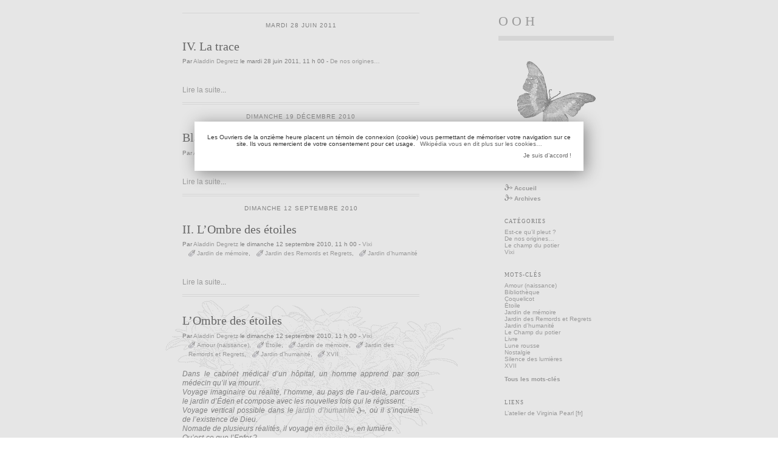

--- FILE ---
content_type: text/html; charset=UTF-8
request_url: https://www.les-ouvriers-de-la-onzieme-heure.com/index.php?/page/2
body_size: 4207
content:
<!DOCTYPE html>
<html lang="fr">

<head>
  
    <meta charset="UTF-8">
    
      <title>O O H - page 2      </title>
     <!-- head-title -->
    
      <meta name="copyright" content="Aladdin Degretz pour l’ensemble des contenus">
      
        <meta name="ROBOTS" content="INDEX, FOLLOW">
       <!-- meta-robots -->
      
        <meta name="description" lang="fr" content="Les Ouvriers de la onzième heure par Aladdin Degretz">
        <meta name="author" content="Aladdin Degretz">
        <meta name="date" content="2026-01-23T12:26:54+01:00">
       <!-- meta-entry -->
     <!-- head-meta -->
    
      <link rel="contents" title="Archives" href="https://www.les-ouvriers-de-la-onzieme-heure.com/index.php?archive">
              <link rel="section" href="https://www.les-ouvriers-de-la-onzieme-heure.com/index.php?category/Est-ce-qu’il-pleut" title="Est-ce qu’il pleut ?">
              <link rel="section" href="https://www.les-ouvriers-de-la-onzieme-heure.com/index.php?category/De-nos-origines…" title="De nos origines…">
              <link rel="section" href="https://www.les-ouvriers-de-la-onzieme-heure.com/index.php?category/Le-champ-du-potier" title="Le champ du potier">
              <link rel="section" href="https://www.les-ouvriers-de-la-onzieme-heure.com/index.php?category/Vixi" title="Vixi">
                                                        <link rel="prev" title="entrées précédentes" href="https://www.les-ouvriers-de-la-onzieme-heure.com/index.php?/page/3">
                                      <link rel="next" title="entrées suivantes" href="https://www.les-ouvriers-de-la-onzieme-heure.com/index.php?">
                                      <link rel="chapter" href="https://www.les-ouvriers-de-la-onzieme-heure.com/index.php?post/2011/06/28/IV-La-trace" title="IV. La trace">
                      <link rel="chapter" href="https://www.les-ouvriers-de-la-onzieme-heure.com/index.php?post/2010/12/19/Blanc" title="Blanc">
                      <link rel="chapter" href="https://www.les-ouvriers-de-la-onzieme-heure.com/index.php?post/2010/09/12/LOmbre-des-etoiles" title="L’Ombre des étoiles">
                      <link rel="chapter" href="https://www.les-ouvriers-de-la-onzieme-heure.com/index.php?post/2010/09/12/I-LOmbre-des-etoiles" title="I. L’Ombre des étoiles">
                      <link rel="chapter" href="https://www.les-ouvriers-de-la-onzieme-heure.com/index.php?post/2010/09/12/II-LOmbre-des-etoiles" title="II. L’Ombre des étoiles">
                      <link rel="chapter" href="https://www.les-ouvriers-de-la-onzieme-heure.com/index.php?post/2010/09/12/III-LOmbre-des-etoiles" title="III. L’Ombre des étoiles">
                      <link rel="chapter" href="https://www.les-ouvriers-de-la-onzieme-heure.com/index.php?post/2010/09/12/IV-LOmbre-des-etoiles" title="IV. L’Ombre des étoiles">
                      <link rel="chapter" href="https://www.les-ouvriers-de-la-onzieme-heure.com/index.php?post/2010/09/03/Nous-avons-besoin-de-votre-avis-sur-ce-livre-sur-cet-auteur" title="Nous avons besoin de votre avis sur ce livre, sur cet auteur…">
                      <link rel="chapter" href="https://www.les-ouvriers-de-la-onzieme-heure.com/index.php?post/2010/07/17/Mort-de" title="Mort de">
                      <link rel="chapter" href="https://www.les-ouvriers-de-la-onzieme-heure.com/index.php?post/2010/07/16/Argile" title="Argile">
            <link rel="alternate" type="application/atom+xml" title="Atom 1.0" href="https://www.les-ouvriers-de-la-onzieme-heure.com/index.php?feed/atom">
      <link rel="meta" type="application/xbel+xml" title="Blogroll" href="https://www.les-ouvriers-de-la-onzieme-heure.com/index.php?xbel">
     <!-- head-linkrel -->
    <link rel="preload" href="https://www.les-ouvriers-de-la-onzieme-heure.com/index.php?tf=/style.css" as="style">
<link rel="stylesheet" type="text/css" href="https://www.les-ouvriers-de-la-onzieme-heure.com/index.php?tf=/style.css" media="screen">
<link rel="stylesheet" type="text/css" href="https://www.les-ouvriers-de-la-onzieme-heure.com/index.php?pf=print.css" media="print">
  <link rel="preload" href="https://www.les-ouvriers-de-la-onzieme-heure.com/index.php?pf=jquery/3.7.1/jquery.js" as="script">
  <script src="https://www.les-ouvriers-de-la-onzieme-heure.com/index.php?pf=jquery/3.7.1/jquery.js"></script>
<link rel="preload" href="https://www.les-ouvriers-de-la-onzieme-heure.com/index.php?pf=util.js" as="script">
  <link rel="preload" href="https://www.les-ouvriers-de-la-onzieme-heure.com/index.php?pf=legacy.js" as="script">
  <script src="https://www.les-ouvriers-de-la-onzieme-heure.com/index.php?pf=legacy.js"></script>
<script src="https://www.les-ouvriers-de-la-onzieme-heure.com/index.php?pf=util.js"></script>


<link rel="stylesheet" href="https://www.les-ouvriers-de-la-onzieme-heure.com/index.php?pf=public.css" type="text/css" media="screen">
<meta name="tdm-reservation" content="1">
<link rel="stylesheet" href="https://www.les-ouvriers-de-la-onzieme-heure.com/index.php?morecss.css&amp;v=2a5329c0c42552b5fcaa5bde13a09814" type="text/css" media="screen">
<link rel="apple-touch-icon" href="https://www.les-ouvriers-de-la-onzieme-heure.com/index.php?favicon.png" />
<link rel="icon" type="image/png" href="https://www.les-ouvriers-de-la-onzieme-heure.com/index.php?favicon.png" />

   <!-- html-head -->
</head>


  <body class="dc-home ">



  <div id="page">
    
      
        <div id="top" role="banner">
  <h1><span><a href="https://www.les-ouvriers-de-la-onzieme-heure.com/index.php?">O O H</a></span></h1>

  </div>
<p id="prelude" role="navigation"><a href="#main">Aller au contenu</a> |
  <a href="#blognav">Aller au menu</a> |
  <a href="#search">Aller à la recherche</a></p>

       <!-- page-top -->
      <div id="wrapper">
        
          <div id="main" role="main">
            
              
                              
              <div id="content">
                
                                      <div id="p9" class="post odd first" lang="fr" role="article">

                                              <p class="day-date">mardi 28 juin 2011</p>
                                            <h2 class="post-title"><a href="https://www.les-ouvriers-de-la-onzieme-heure.com/index.php?post/2011/06/28/IV-La-trace">IV. La trace</a></h2>
                      <p class="post-info">Par <a href="https://www.les-ouvriers-de-la-onzieme-heure.com/">Aladdin Degretz</a>                        le mardi 28 juin 2011, 11 h 00                                                  - <a href="https://www.les-ouvriers-de-la-onzieme-heure.com/index.php?category/De-nos-origines%E2%80%A6">De nos origines…</a>
                                              </p>
                      
                      
                                              <div class="post-content">&nbsp;</div>
                        <p class="read-it"><a href="https://www.les-ouvriers-de-la-onzieme-heure.com/index.php?post/2011/06/28/IV-La-trace"
                        title="Lire la suite IV. La trace">Lire la suite</a><span class="readmore-ellipsis">...</span></p>
                      
                      
                      
                                                                                                                                  </div>
                                                          <div id="p10" class="post  " lang="fr" role="article">

                                              <p class="day-date">dimanche 19 décembre 2010</p>
                                            <h2 class="post-title"><a href="https://www.les-ouvriers-de-la-onzieme-heure.com/index.php?post/2010/12/19/Blanc">Blanc</a></h2>
                      <p class="post-info">Par <a href="https://www.les-ouvriers-de-la-onzieme-heure.com/">Aladdin Degretz</a>                        le dimanche 19 décembre 2010, 11 h 22                                                  - <a href="https://www.les-ouvriers-de-la-onzieme-heure.com/index.php?category/Est-ce-qu%E2%80%99il-pleut">Est-ce qu’il pleut ?</a>
                                              </p>
                      
                      
                                              <div class="post-content">&nbsp;</div>
                        <p class="read-it"><a href="https://www.les-ouvriers-de-la-onzieme-heure.com/index.php?post/2010/12/19/Blanc"
                        title="Lire la suite Blanc">Lire la suite</a><span class="readmore-ellipsis">...</span></p>
                      
                      
                      
                                                                                                                                  </div>
                                                          <div id="p13" class="post odd " lang="fr" role="article">

                                              <p class="day-date">dimanche 12 septembre 2010</p>
                                            <h2 class="post-title"><a href="https://www.les-ouvriers-de-la-onzieme-heure.com/index.php?post/2010/09/12/II-LOmbre-des-etoiles">II. L’Ombre des étoiles</a></h2>
                      <p class="post-info">Par <a href="https://www.les-ouvriers-de-la-onzieme-heure.com/">Aladdin Degretz</a>                        le dimanche 12 septembre 2010, 11 h 00                                                  - <a href="https://www.les-ouvriers-de-la-onzieme-heure.com/index.php?category/Vixi">Vixi</a>
                                              </p>
                                                                        <ul class="post-tags">
                                                <li><a href="https://www.les-ouvriers-de-la-onzieme-heure.com/index.php?tag/Jardin%20de%20m%C3%A9moire">Jardin de mémoire</a></li>
                                                                                              <li><a href="https://www.les-ouvriers-de-la-onzieme-heure.com/index.php?tag/Jardin%20des%20Remords%20et%20Regrets">Jardin des Remords et Regrets</a></li>
                                                                                              <li><a href="https://www.les-ouvriers-de-la-onzieme-heure.com/index.php?tag/Jardin%20d%E2%80%99humanit%C3%A9">Jardin d’humanité</a></li>
                                                  </ul>
                                              
                      
                                              <div class="post-content">&nbsp;</div>
                        <p class="read-it"><a href="https://www.les-ouvriers-de-la-onzieme-heure.com/index.php?post/2010/09/12/II-LOmbre-des-etoiles"
                        title="Lire la suite II. L’Ombre des étoiles">Lire la suite</a><span class="readmore-ellipsis">...</span></p>
                      
                      
                      
                                                                                                                                  </div>
                                                          <div id="p11" class="post  " lang="fr" role="article">

                                            <h2 class="post-title"><a href="https://www.les-ouvriers-de-la-onzieme-heure.com/index.php?post/2010/09/12/LOmbre-des-etoiles">L’Ombre des étoiles</a></h2>
                      <p class="post-info">Par <a href="https://www.les-ouvriers-de-la-onzieme-heure.com/">Aladdin Degretz</a>                        le dimanche 12 septembre 2010, 11 h 00                                                  - <a href="https://www.les-ouvriers-de-la-onzieme-heure.com/index.php?category/Vixi">Vixi</a>
                                              </p>
                                                                        <ul class="post-tags">
                                                <li><a href="https://www.les-ouvriers-de-la-onzieme-heure.com/index.php?tag/Amour%20%28naissance%29">Amour (naissance)</a></li>
                                                                                              <li><a href="https://www.les-ouvriers-de-la-onzieme-heure.com/index.php?tag/%C3%89toile">Étoile</a></li>
                                                                                              <li><a href="https://www.les-ouvriers-de-la-onzieme-heure.com/index.php?tag/Jardin%20de%20m%C3%A9moire">Jardin de mémoire</a></li>
                                                                                              <li><a href="https://www.les-ouvriers-de-la-onzieme-heure.com/index.php?tag/Jardin%20des%20Remords%20et%20Regrets">Jardin des Remords et Regrets</a></li>
                                                                                              <li><a href="https://www.les-ouvriers-de-la-onzieme-heure.com/index.php?tag/Jardin%20d%E2%80%99humanit%C3%A9">Jardin d’humanité</a></li>
                                                                                              <li><a href="https://www.les-ouvriers-de-la-onzieme-heure.com/index.php?tag/XVII">XVII</a></li>
                                                  </ul>
                                              
                      
                                              <div class="post-content"><p><em>Dans le cabinet médical d’un hôpital, un homme apprend par son médecin qu’il va mourir. <br />
Voyage imaginaire ou réalité, l’homme, au pays de l’au-delà, parcours le jardin d’Éden et compose avec les nouvelles lois qui le régissent. <br />
Voyage vertical possible dans le <a href="/index.php?tag/Jardin d’humanité">jardin d’humanité</a>, où il s’inquiète de l’existence de Dieu. <br />
Nomade de plusieurs réalités, il voyage en <a href="/index.php?tag/Étoile">étoile</a>, en lumière. <br />
Qu’est-ce que l’Enfer&#8239;? <br />
Au moment où le noir et le blanc se confondent, ce sont les témoignages qui affluent. <br />
Absorbée, la lumière devient le noir.</em></p></div>
                        <p class="read-it"><a href="https://www.les-ouvriers-de-la-onzieme-heure.com/index.php?post/2010/09/12/LOmbre-des-etoiles"
                        title="Lire la suite L’Ombre des étoiles">Lire la suite</a><span class="readmore-ellipsis">...</span></p>
                      
                      
                      
                                                                                                                                  </div>
                                                          <div id="p12" class="post odd " lang="fr" role="article">

                                            <h2 class="post-title"><a href="https://www.les-ouvriers-de-la-onzieme-heure.com/index.php?post/2010/09/12/I-LOmbre-des-etoiles">I. L’Ombre des étoiles</a></h2>
                      <p class="post-info">Par <a href="https://www.les-ouvriers-de-la-onzieme-heure.com/">Aladdin Degretz</a>                        le dimanche 12 septembre 2010, 11 h 00                                                  - <a href="https://www.les-ouvriers-de-la-onzieme-heure.com/index.php?category/Vixi">Vixi</a>
                                              </p>
                                                                        <ul class="post-tags">
                                                <li><a href="https://www.les-ouvriers-de-la-onzieme-heure.com/index.php?tag/Coquelicot">Coquelicot</a></li>
                                                                                              <li><a href="https://www.les-ouvriers-de-la-onzieme-heure.com/index.php?tag/Jardin%20des%20Remords%20et%20Regrets">Jardin des Remords et Regrets</a></li>
                                                  </ul>
                                              
                      
                                              <div class="post-content"><!--<p><img loading="lazy" src="/public/ombre_etoiles/coquelicot.jpg" alt="Coquelicot" style="float: right; margin: 0 0 1em 300px;" title="Coquelicot" /></p>
-->
&nbsp;</div>
                        <p class="read-it"><a href="https://www.les-ouvriers-de-la-onzieme-heure.com/index.php?post/2010/09/12/I-LOmbre-des-etoiles"
                        title="Lire la suite I. L’Ombre des étoiles">Lire la suite</a><span class="readmore-ellipsis">...</span></p>
                      
                      
                      
                                                                                                                                  </div>
                                                          <div id="p14" class="post  " lang="fr" role="article">

                                            <h2 class="post-title"><a href="https://www.les-ouvriers-de-la-onzieme-heure.com/index.php?post/2010/09/12/III-LOmbre-des-etoiles">III. L’Ombre des étoiles</a></h2>
                      <p class="post-info">Par <a href="https://www.les-ouvriers-de-la-onzieme-heure.com/">Aladdin Degretz</a>                        le dimanche 12 septembre 2010, 11 h 00                                                  - <a href="https://www.les-ouvriers-de-la-onzieme-heure.com/index.php?category/Vixi">Vixi</a>
                                              </p>
                                                                        <ul class="post-tags">
                                                <li><a href="https://www.les-ouvriers-de-la-onzieme-heure.com/index.php?tag/Jardin%20des%20Remords%20et%20Regrets">Jardin des Remords et Regrets</a></li>
                                                                                              <li><a href="https://www.les-ouvriers-de-la-onzieme-heure.com/index.php?tag/Jardin%20d%E2%80%99humanit%C3%A9">Jardin d’humanité</a></li>
                                                  </ul>
                                              
                      
                                              <div class="post-content">&nbsp;</div>
                        <p class="read-it"><a href="https://www.les-ouvriers-de-la-onzieme-heure.com/index.php?post/2010/09/12/III-LOmbre-des-etoiles"
                        title="Lire la suite III. L’Ombre des étoiles">Lire la suite</a><span class="readmore-ellipsis">...</span></p>
                      
                      
                      
                                                                                                                                  </div>
                                                          <div id="p15" class="post odd " lang="fr" role="article">

                                            <h2 class="post-title"><a href="https://www.les-ouvriers-de-la-onzieme-heure.com/index.php?post/2010/09/12/IV-LOmbre-des-etoiles">IV. L’Ombre des étoiles</a></h2>
                      <p class="post-info">Par <a href="https://www.les-ouvriers-de-la-onzieme-heure.com/">Aladdin Degretz</a>                        le dimanche 12 septembre 2010, 11 h 00                                                  - <a href="https://www.les-ouvriers-de-la-onzieme-heure.com/index.php?category/Vixi">Vixi</a>
                                              </p>
                                                                        <ul class="post-tags">
                                                <li><a href="https://www.les-ouvriers-de-la-onzieme-heure.com/index.php?tag/Amour%20%28naissance%29">Amour (naissance)</a></li>
                                                                                              <li><a href="https://www.les-ouvriers-de-la-onzieme-heure.com/index.php?tag/Jardin%20d%E2%80%99humanit%C3%A9">Jardin d’humanité</a></li>
                                                                                              <li><a href="https://www.les-ouvriers-de-la-onzieme-heure.com/index.php?tag/Silence%20des%20lumi%C3%A8res">Silence des lumières</a></li>
                                                  </ul>
                                              
                      
                                              <div class="post-content">&nbsp;</div>
                        <p class="read-it"><a href="https://www.les-ouvriers-de-la-onzieme-heure.com/index.php?post/2010/09/12/IV-LOmbre-des-etoiles"
                        title="Lire la suite IV. L’Ombre des étoiles">Lire la suite</a><span class="readmore-ellipsis">...</span></p>
                      
                      
                      
                                                                                                                                  </div>
                                                          <div id="p16" class="post  " lang="fr" role="article">

                                              <p class="day-date">vendredi  3 septembre 2010</p>
                                            <h2 class="post-title"><a href="https://www.les-ouvriers-de-la-onzieme-heure.com/index.php?post/2010/09/03/Nous-avons-besoin-de-votre-avis-sur-ce-livre-sur-cet-auteur">Nous avons besoin de votre avis sur ce livre, sur cet auteur…</a></h2>
                      <p class="post-info">Par <a href="https://www.les-ouvriers-de-la-onzieme-heure.com/">Aladdin Degretz</a>                        le vendredi  3 septembre 2010, 11 h 11                                                  - <a href="https://www.les-ouvriers-de-la-onzieme-heure.com/index.php?category/Est-ce-qu%E2%80%99il-pleut">Est-ce qu’il pleut ?</a>
                                              </p>
                                                                        <ul class="post-tags">
                                                <li><a href="https://www.les-ouvriers-de-la-onzieme-heure.com/index.php?tag/Biblioth%C3%A8que">Bibliothèque</a></li>
                                                                                              <li><a href="https://www.les-ouvriers-de-la-onzieme-heure.com/index.php?tag/Livre">Livre</a></li>
                                                                                              <li><a href="https://www.les-ouvriers-de-la-onzieme-heure.com/index.php?tag/Nostalgie">Nostalgie</a></li>
                                                  </ul>
                                              
                      
                                              <div class="post-content"><p class="legend"><img loading="lazy" src="/public/votre_avis/cn2_10_014MQ.jpg" alt="Ossements recouverts de textes calligraphiés" title="Ossements recouverts de textes calligraphiés, Chine populaire, août 2000" /> <br />
<em>Ossements recouverts de textes calligraphiés.</em> <br />
République de Chine populaire&#160;: Province du Sichuan, sur les hauts plateaux du Tibet, dans les environs de Hongyuan.</p></div>
                        <p class="read-it"><a href="https://www.les-ouvriers-de-la-onzieme-heure.com/index.php?post/2010/09/03/Nous-avons-besoin-de-votre-avis-sur-ce-livre-sur-cet-auteur"
                        title="Lire la suite Nous avons besoin de votre avis sur ce livre, sur cet auteur…">Lire la suite</a><span class="readmore-ellipsis">...</span></p>
                      
                      
                      
                                                                                                                                  </div>
                                                          <div id="p4" class="post odd " lang="fr" role="article">

                                              <p class="day-date">samedi 17 juillet 2010</p>
                                            <h2 class="post-title"><a href="https://www.les-ouvriers-de-la-onzieme-heure.com/index.php?post/2010/07/17/Mort-de">Mort de</a></h2>
                      <p class="post-info">Par <a href="https://www.les-ouvriers-de-la-onzieme-heure.com/">Aladdin Degretz</a>                        le samedi 17 juillet 2010, 11 h 00                                                  - <a href="https://www.les-ouvriers-de-la-onzieme-heure.com/index.php?category/Est-ce-qu%E2%80%99il-pleut">Est-ce qu’il pleut ?</a>
                                              </p>
                      
                      
                                              <div class="post-content"><p><strong>Bernard Giraudeau</strong></p></div>
                        <p class="read-it"><a href="https://www.les-ouvriers-de-la-onzieme-heure.com/index.php?post/2010/07/17/Mort-de"
                        title="Lire la suite Mort de">Lire la suite</a><span class="readmore-ellipsis">...</span></p>
                      
                      
                      
                                                                                                                                  </div>
                                                          <div id="p3" class="post  " lang="fr" role="article">

                                              <p class="day-date">vendredi 16 juillet 2010</p>
                                            <h2 class="post-title"><a href="https://www.les-ouvriers-de-la-onzieme-heure.com/index.php?post/2010/07/16/Argile">Argile</a></h2>
                      <p class="post-info">Par <a href="https://www.les-ouvriers-de-la-onzieme-heure.com/">Aladdin Degretz</a>                        le vendredi 16 juillet 2010, 11 h 00                                                  - <a href="https://www.les-ouvriers-de-la-onzieme-heure.com/index.php?category/Est-ce-qu%E2%80%99il-pleut">Est-ce qu’il pleut ?</a>
                                              </p>
                      
                      
                                              <div class="post-content"><a href="/public/argile/R001-027.JPG" title="Argile, Fès el Bali, en bordure du cimetière de Bab Ftouh"><img loading="lazy" src="/public/argile/.R001-027_m.jpg" alt="Argile, Fès el Bali, en bordure du cimetière de Bab Ftouh" title="Argile, Fès el Bali, en bordure du cimetière de Bab Ftouh, Maroc, nov. 2006 (photographie Marie-Françoise Gulphe)" /></a>
<p><em>Prochainement la suite du texte.</em> <br />
<strong>Je ne peux construire de briques si je n&#8217;ai pas d&#8217;argile.</strong></p></div>
                        <p class="read-it"><a href="https://www.les-ouvriers-de-la-onzieme-heure.com/index.php?post/2010/07/16/Argile"
                        title="Lire la suite Argile">Lire la suite</a><span class="readmore-ellipsis">...</span></p>
                      
                      
                      
                                                                                                                                  </div>
                                                                  <p class="pagination">
                          <a href="https://www.les-ouvriers-de-la-onzieme-heure.com/index.php?/page/3" class="prev">&#171;
                          entrées précédentes</a> -                           page 2 de 3                           - <a href="https://www.les-ouvriers-de-la-onzieme-heure.com/index.php?" class="next">entrées suivantes                          &#187;</a>                        </p>
                                                                             <!-- main-content -->
              </div> <!-- End #content -->
             <!-- wrapper-main -->
          </div> <!-- End #main -->
          
            <div id="sidebar" role="complementary">
              <div id="blognav">
                <div class="widget" id="search"><h2><label for="q">Rechercher</label></h2><form action="https://www.les-ouvriers-de-la-onzieme-heure.com/index.php?" method="get" name="q-form" id="q-form" role="search">
<p><input type="search" name="q" id="q" value="" maxlength="255" placeholder="" size="10" aria-label="Recherche"> <input type="submit" name="q-submit" id="q-submit" value="ok" class="submit" title="Recherche"></p>
</form>
</div>
<div class="widget" id="topnav"><nav>
<ul>
<li class="topnav-home"><a href="https://www.les-ouvriers-de-la-onzieme-heure.com/index.php?">Accueil</a></li><li class="topnav-arch"><a href="https://www.les-ouvriers-de-la-onzieme-heure.com/index.php?archive">Archives</a></li></ul>
</nav>
</div>
<div class="widget categories" ><h2>Catégories</h2><ul>
<li><a href="https://www.les-ouvriers-de-la-onzieme-heure.com/index.php?category/Est-ce-qu’il-pleut">Est-ce qu’il pleut ?</a></li><li><a href="https://www.les-ouvriers-de-la-onzieme-heure.com/index.php?category/De-nos-origines…">De nos origines…</a></li><li><a href="https://www.les-ouvriers-de-la-onzieme-heure.com/index.php?category/Le-champ-du-potier">Le champ du potier</a></li><li><a href="https://www.les-ouvriers-de-la-onzieme-heure.com/index.php?category/Vixi">Vixi</a></li></ul>
</div>
<div class="widget tags" ><h2>Mots-clés</h2><ul><li><a href="https://www.les-ouvriers-de-la-onzieme-heure.com/index.php?tag/Amour%20%28naissance%29" class="tag50">Amour (naissance)</a> </li><li><a href="https://www.les-ouvriers-de-la-onzieme-heure.com/index.php?tag/Biblioth%C3%A8que" class="tag30">Bibliothèque</a> </li><li><a href="https://www.les-ouvriers-de-la-onzieme-heure.com/index.php?tag/Coquelicot" class="tag30">Coquelicot</a> </li><li><a href="https://www.les-ouvriers-de-la-onzieme-heure.com/index.php?tag/%C3%89toile" class="tag30">Étoile</a> </li><li><a href="https://www.les-ouvriers-de-la-onzieme-heure.com/index.php?tag/Jardin%20de%20m%C3%A9moire" class="tag50">Jardin de mémoire</a> </li><li><a href="https://www.les-ouvriers-de-la-onzieme-heure.com/index.php?tag/Jardin%20des%20Remords%20et%20Regrets" class="tag100">Jardin des Remords et Regrets</a> </li><li><a href="https://www.les-ouvriers-de-la-onzieme-heure.com/index.php?tag/Jardin%20d%E2%80%99humanit%C3%A9" class="tag100">Jardin d’humanité</a> </li><li><a href="https://www.les-ouvriers-de-la-onzieme-heure.com/index.php?tag/Le%20Champ%20du%20potier" class="tag30">Le Champ du potier</a> </li><li><a href="https://www.les-ouvriers-de-la-onzieme-heure.com/index.php?tag/Livre" class="tag30">Livre</a> </li><li><a href="https://www.les-ouvriers-de-la-onzieme-heure.com/index.php?tag/Lune%20rousse" class="tag30">Lune rousse</a> </li><li><a href="https://www.les-ouvriers-de-la-onzieme-heure.com/index.php?tag/Nostalgie" class="tag30">Nostalgie</a> </li><li><a href="https://www.les-ouvriers-de-la-onzieme-heure.com/index.php?tag/Silence%20des%20lumi%C3%A8res" class="tag30">Silence des lumières</a> </li><li><a href="https://www.les-ouvriers-de-la-onzieme-heure.com/index.php?tag/XVII" class="tag30">XVII</a> </li></ul><p><strong><a href="https://www.les-ouvriers-de-la-onzieme-heure.com/index.php?tags">Tous les mots-clés</a></strong></p></div>
              </div> <!-- End #blognav -->
              <div id="blogextra">
                <div class="widget links" ><h2>Liens</h2><ul><li><a href="https://www.virginiapearl.com/" hreflang="fr" title="L’atelier de Virginia Pearl, design graphique et édition">L’atelier de Virginia Pearl</a></li>
</ul>
</div>
              </div> <!-- End #blogextra -->
            </div>
           <!-- wrapper-sidebar -->
         <!-- page-wrapper -->
      </div> <!-- End #wrapper -->
      
        <div id="footer" role="contentinfo">
  <p>Propulsé par <a href="https://dotclear.org/">Dotclear</a></p>
</div>
<script src="https://www.les-ouvriers-de-la-onzieme-heure.com/index.php?pf=cookiechoices/js/cookiechoices.js&amp;v=6.0"></script>
<script type="application/json" id="cookiechoices_settings-data">
{"message":"Les Ouvriers de la onzi\u00e8me heure placent un t\u00e9moin de connexion (cookie) vous permettant de m\u00e9moriser votre navigation sur ce site. Ils vous remercient de votre consentement pour cet\u00a0usage.","close":"Je suis d\u2019accord\u202f!","learnmore":"Wikip\u00e9dia vous en dit plus sur les\u00a0cookies\u2026","url":"https://fr.wikipedia.org/wiki/Cookie_(informatique)","dialog":true,"bottom":false}
</script>
<script src="https://www.les-ouvriers-de-la-onzieme-heure.com/index.php?pf=cookiechoices/js/public.js&amp;v=6.0"></script>
<!-- Piwik -->
<script src="https://matomo.pierrot-pendu.org/piwik.js"></script>
<script>piwik_tracker_pause = 250;
piwik_log(' : page : 2', 1, 'https://matomo.pierrot-pendu.org/piwik.php');
</script>
<noscript><div><img src="https://matomo.pierrot-pendu.org/piwik.php" style="border:0" alt="piwik" width="0" height="0"></div></noscript>
<!-- /Piwik -->

       <!-- page-footer -->
     <!-- body-page -->
  </div> <!-- End #page -->
 <!-- html-body -->
</body>

</html>


--- FILE ---
content_type: text/css;charset=UTF-8
request_url: https://www.les-ouvriers-de-la-onzieme-heure.com/index.php?tf=/style.css
body_size: 3526
content:
/* ***** BEGIN LICENSE BLOCK *****
 * This file is part of DotClear.
 * Copyright (c) 2004 Olivier Meunier and contributors. All rights
 * reserved.
 *
 * DotClear is free software; you can redistribute it and/or modify
 * it under the terms of the GNU General Public License as published by
 * the Free Software Foundation; either version 2 of the License, or
 * (at your option) any later version.
 * 
 * DotClear is distributed in the hope that it will be useful,
 * but WITHOUT ANY WARRANTY; without even the implied warranty of
 * MERCHANTABILITY or FITNESS FOR A PARTICULAR PURPOSE.  See the
 * GNU General Public License for more details.
 * 
 * You should have received a copy of the GNU General Public License
 * along with DotClear; if not, write to the Free Software
 * Foundation, Inc., 59 Temple Place, Suite 330, Boston, MA  02111-1307  USA
 *
 * ***** END LICENSE BLOCK *****
 /* Author : Kozlika - http://www.kozlika.org

 * Modification du 2025-12-05 par Alex Gulphe [(index.php?tf=] /* Mod */
 
 
REGLES PAR DEFAUT
------------------------------------------------------------------- */
body {
	margin : 0 auto;
	padding : 0;
	background : whitesmoke url(images/araignee.png) no-repeat bottom left;
	font-family: "Lucida Grande", Verdana, "Lucida Sans", "Lucida Sans Unicode", "Lucida", Verdana, "Bitstream Vera Sans", sans-serif; 
	font-size : x-small;
	color : #333;
	text-align : center;
}

* {
    margin : 0;
    padding : 0;
}

p, td, ul, ol, li, dl, dt, dd { /* Pour compatibilite Netscape 4 */
	font-family: "Lucida Grande", "Lucida Sans", "Lucida Sans Unicode", "Lucida", Verdana, "Bitstream Vera Sans", sans-serif; 
}

hr { 
    color: #ccc;
    background-color: #ccc;
    height: 1px;
    border: 0;
    margin-bottom : 1em;
    }

/* Hierarchie des titres */

h1, h2, h3 { font-weight : normal ; 	font-family : Georgia,"Times New Roman","New York",serif; }
h4, h5, h6 { font-weight : bold; }
h1 { font-size : 2.2em; margin : 0; }
h2 { font-size : 1.4em; margin : 0.8em 0; }
h3 { font-size : 1.2em; margin : 0.8em 0; }
h4 { font-size : 1em; margin : 1em 0; }
h5 { font-size : 0.9em; margin : 1.25em 0; }
h6 { font-size : 0.8em; margin : 1.75em 0; }

/* Comportement des liens */

a { text-decoration : none; }
a:link { color: #666; }
a:visited { color : #666; }
a:hover { text-decoration : underline; }
a:active, a:focus { text-decoration : underline; }

/* Mention de la langue d'un lien */

a[hreflang]:after {
	content: "\0000a0[" attr(hreflang) "]";
	color : #666;
	background : transparent;
}

/* Regles des balises courantes */

p { margin : 0 0 1em 0; } /* paragraphes */
img { border : none; } /* images */
form { display : block; margin : 0; padding : 0; } /* formulaires */
q, cite {  /* citations */
    font-style : italic; 
    margin : 1em; 
}
cite {
    padding : 1em;
    border-top : 1px solid #ccc;
    border-bottom : 1px solid #ccc;
}
ul, ol { margin-left : 1em; padding-left : 1em; margin-bottom : 1em; }
sup { padding-left : 0.15em; font-size : 80%; }

abbr, acronym {
	border-bottom: 1px dashed #999;
	cursor: help;
}
blockquote {
    margin-left : 2em;
    padding-left : 1em;
    border-left : 3px solid #999;
}

/* Presentation des lignes de code */

code, pre { font-family : "Courier New",monospace; font-size : 1em;
 }
pre {
    background : #f5f5f5;
	margin : 0.33em auto;
	margin-bottom : 1em;
	padding : 1em;
	text-align:left;
	white-space:normal;
	width : 90%;
		/* cachŽ pour IE 5 Mac qui sait pas faire - Ne pas supprimer cette ligne  \*/
		white-space:pre;
		width: 90%;
		overflow : auto;
	/* Fin hack Ne pas supprimer cette ligne */
}

/* --------------------------------------------------------
STRUCTURE
-------------------------------------------------------- */
#page {
    width : 72em;
    margin : 0 auto 2em auto;
    text-align :left;
    background : #fff url(index.php?tf=images/fond.png) no-repeat 0 400px;; /* Mod */
    padding-left :2em;
    padding-bottom : 0;
}
#top {
    position : relative;
    width : 19em;
    float : right;
    margin-bottom : 0;
    background : transparent url(index.php?tf=images/papillon.png) no-repeat bottom center; /* Mod */
    height : 22em;
    display : inline;
    }
#top h1 {
    padding :1em 1em 0.5em 0;
    border-bottom : 8px solid #ddd;
}
#prelude, #prelude a {
    position : relative;
    width : 50em;
    display:inline;
    text-align : center;
    color : #fff; /*supprimer cette ligne pour laisser le prelude visible */
}
#prelude p {
    margin : 0;
    padding : 0;
    }
#main {
    width : 100%;
    float : left;
    margin-right : -31em;
}
#content {
    padding : 1em;
    margin-right : 31em;
    min-height : 400px;
}
#sidebar {
    width : 18em;
    float : right;
}
#footer {
    clear : both;
    padding : 2em 48px 2.5em 1em;
    text-align : right;
    background : transparent url(index.php?tf=index.php?tf=images/fourmi.png) no-repeat top right; /* Mod */
}
    
/* ---------------------------------------------------------
BILLETS
---------------------------------------------------------- */
.post {
    border-top : 1px solid #ddd;
    border-bottom : 1px solid #ddd;
    margin-bottom : 2px;
    padding-top : 12px;
    line-height : 130%;
    font-size : 1.2em;
}
.day-date {
    text-transform : uppercase;
    letter-spacing : 1px;
    font-size : 0.8em;
    text-align : center;
}
.post-title {
    font-size : 1.66em;
    color : #000;
    margin-bottom : 0.33em;
    line-height : 115%;
}
.post-title a {
    color : #000;
    margin-bottom : 0.33em;
}
.post-chapo, .post-content {
    text-align : justify;
    margin-top : 1.5em;
}
.post img {
    padding : 0.5em;
    border : 3px solid #ddd;
}
#content ul {
    list-style-type : none;
    }
#content ul li {
    padding-left : 16px;
    background : transparent url(index.php?tf=images/li.png) no-repeat 0 0.3em; /* Mod */
    }
.post-info, .post-info-co, .footnotes {
    font-size : x-small;
}
.post-info {
    margin : 0;
}
.post .post-footnotes h4 {
    text-transform : capitalize;
    font-weight : bold;
    margin-top : 2em;
}
.post .smiley {margin:0;padding:0;border:none;}
/* ---------------------------------------------------------
MENU
---------------------------------------------------------- */
#sidebar {
    background : transparent url(index.php?tf=images/libellule.png) no-repeat bottom left; /* Mod */
    padding-bottom : 300px;
}
#sidebar div {
    margin-right : 1em;
    }
#sidebar h2 {
    text-transform : uppercase;
    letter-spacing : 1px;
    font-size : 0.9em;
    margin-top : 3em;
}
#sidebar ul { 
    margin-left : 0; 
    padding-left : 0; 
    list-style : none; 
}
#sidebar ul ul {
	margin: 0;
	padding: 0 0 0 10px;
	border: none;
}
#sidebar li li {
	margin: 0;
	padding: 0 0;
	border: none;
}
#sidebar p {
    line-height : 130%;
    }
#topnav {
    padding : 0.25em 0 0 0;
    margin-top : 1.5em;
    font-weight : bold;
}
#topnav span {
    display:none;
    }
#topnav li {
    padding-top : 6px;
    padding-left : 16px;
    background : transparent url(index.php?tf=images/fleche.png) no-repeat 0% 75%; /* Mod */
    }
#sidebar .categories li.category-current {
	font-weight: bold;
}
#sidebar .categories li.category-current li {
	font-weight: normal;
}
#sidebar img {max-width:160px;}
/* -------------------------------------------------------------
TRACKBACKS ET COMMENTAIRES
---------------------------------------------------------- */
#pings, #comments, #pr {
    font-size : 1.1em;
}
#comments {
    padding-top : 20px;
    background : transparent url(index.php?tf=images/fourmi.png) no-repeat; /* Mod */
}
#pings h3, #comments h3, form h3, #pr h3 {
    text-transform : uppercase;
    letter-spacing : 1px;
    font-size : 0.9em;
    margin-top : 3em;
    margin-bottom : 2em;
    text-align : center;
}
#comments dt, #pings dt {
    margin-top : 2em;
    margin-bottom : 1em;
}
.comment-number {
    font-size : 1.66em;
	font-family : Georgia,"Times New Roman","New York",serif;
}
#comments form, #pr {
    background : transparent url(index.php?tf=images/fourmi.png) no-repeat top right; /* Mod */
    padding : 1em;
    border : 1px solid #ddd;
}
#comments dd {
    margin-left : 2em;
    padding-left : 1em;
    border-left : 3px solid #999;
}
#pr dd {
    background-color : #ccc;
    }

/* Formulaires
-------------------------------------------------------- */
fieldset {
	display : block;
	border : none;
	margin : 0.5em 0 0 0;
	padding : 0;
}

input, textarea {
	font-size : 1.2em;
	border : 1px solid #999;
}

input[type], textarea[name] {
	background : #f5f5f5;
}

input[type=submit], input[type=reset] {
	background : #ddd;
	color : #333;
}

input[type=submit]:hover {
	background : #666;
	color : #fff;
}

textarea {
	width : 100%;
}

p.field, .form-help {
	margin : 0.5em 0 0 0;
}

p.field label {
	display : block;
	margin : 1.5em 0 0 0;
	padding-bottom : 0.5em;
}
/* Error messages
-------------------------------------------------------- */
.error {
	border : 1px solid #333;
	background : #ccc;
	padding : 0.5em;
}
.error ul {
	padding-left : 20px;
}
.error li {
	list-style : square;
}


/* ----------------------------------------------------------
 Trucs en plus
---------------------------------------------------------- */
.center {
	text-align : center;
}
.right {
	text-align : right;
}
.petites-cap {
	font-size : 0.82em;
	text-transform : uppercase;
}
.petit {
    font-size : x-small;
}

/* deco des liens */
.post-content a, .post-chapo a, #comments a, #pr a, #pings a {
    padding-right : 16px;
    background : transparent url(index.php?tf=images/fleche.png) no-repeat center right; /* Mod */
}
#comments dt a,#pings dt a, .post-content a[id|="rev"], .footnotes a[id|="rev"] {
    padding : 0;
    background-image : none;
}
.pagination, #navlinks, #ping-url, #comments-feed {
    text-align : right;
    background : #f5f5f5;
    padding : 2px 4px;
    }
    
/* -----------------------------------------------------
    TAGS
-------------------------------------------------------- */

#tags {
    }
#tags ul {
	list-style-type: none;
	padding: 0;
	margin : 0;
	text-align : left;
}
#tags ul li {
	margin: 0;
	padding: 0 8px 0 0;
	display:inline;
}
#tags ul li a {
    padding : 0;
    margin : 0;
    }
#tags .tag0 { font-size: 75%; }
#tags .tag10 { font-size: 80%; }
#tags .tag20 { font-size: 90%; }
#tags .tag30 { font-size: 100%; }
#tags .tag40 { font-size: 110%; }
#tags .tag50 { font-size: 120%; }
#tags .tag60 { font-size: 130%; }
#tags .tag70 { font-size: 140%; }
#tags .tag80 { font-size: 150%; }
#tags .tag90 { font-size: 160%; }
#tags .tag100 { font-size: 170%; }
#syndicate ul {
    list-style-type : none;
    }

#content ul.post-tags * {
    margin : 0;
    padding : 0;
    }
#content ul.post-tags {
	list-style: none;
	display: block;
	padding: 0;
	font-size : 0.86em;
}
#content ul.post-tags li {
	display: inline;
	margin: 0 0.6em 0 0;
	padding: 0 0 0 14px;
	background: transparent url(index.php?tf=images/tag.png) no-repeat left center; /* Mod */
}
#content ul.post-tags li:after {
	content: ',';
}
#content ul.post-tags li:last-child:after {
	content: '';
}

.dc-tags .content-inner ul {
    list-style-type : none;
    line-height : 200%;
    font-size : 110%;
    }
.dc-tags .content-inner ul li {
    display : inline;
    }
.dc-tags .content-inner ul li a {
    color : #655;
    }
.dc-tags #content ul li { padding-right : 14px; }
.dc-tags #content .tag0 { font-size: 100%; }
.dc-tags #content .tag10 { font-size: 110%; }
.dc-tags #content .tag20 { font-size: 120%; }
.dc-tags #content .tag30 { font-size: 130%; }
.dc-tags #content .tag40 { font-size: 140%; }
.dc-tags #content .tag50 { font-size: 150%; }
.dc-tags #content .tag60 { font-size: 160%; }
.dc-tags #content .tag70 { font-size: 170%; }
.dc-tags #content .tag80 { font-size: 180%; }
.dc-tags #content .tag90 { font-size: 190%; }
.dc-tags #content .tag100 { font-size: 200%; }

/* autres pages specifiques */
#content-info {
    font-size : 1.1em;
    text-align : center;
    padding : 3px 0;
    }
#content-info h2 {
    margin-top : 0;
    }

.dc-archive #content, .dc-archive-month #content { 
    font-size:1.1em; 
    line-height : 130%; 
    }
.dc-archive-month #content .arch-title { 
    font-size:1.25em; 
    border-bottom : 1px solid #ddd; 
    background-image : none; 
    margin-top : 2em; 
    padding-left:0; 
    margin-bottom : 0.5em; 
    }
.dc-category #content-info p img {
  max-width:390px;
}
#subcategories {
	background: #fbfbfb;
	border-color: #BFBFBF;
	border-style: solid;
	border-width: 1px 0;
	margin: 1em 0;
	padding: 0.5em;
}
#subcategories h3 {
	margin: 0;
}
#subcategories ul {
	margin: 0.5em 0 0 0;
	padding: 0 0 0 20px;
	line-height: 1.4;
}

/* les clearers */
.post, .post-content, .footnotes, .attachments, .post-info-co, #comments {
    clear:both;
    }

--- FILE ---
content_type: text/css; charset=UTF-8
request_url: https://www.les-ouvriers-de-la-onzieme-heure.com/index.php?morecss.css&v=2a5329c0c42552b5fcaa5bde13a09814
body_size: 212
content:
/* CSS for plugin moreCss */ 
body{margin:0 auto;padding:0;background:none;font-family:"Lucida Grande",Verdana,"Lucida Sans","Lucida Sans Unicode","Lucida",Verdana,"Bitstream Vera Sans",sans-serif;font-size:x-small;color:#333;text-align:center;}#page{width:72em;margin:0 auto 2em auto;text-align:left;background:#fff url(public/generic/bonzai.png) no-repeat 0 492px;padding-left:2em;padding-bottom:0;}#sidebar{background:none;padding-bottom:300px;}#footer{clear:both;padding:2em 48px 2.5em 1em;text-align:right;background:none;}#comments{padding-top:20px;background:none;}#comments form,#pr{background:none;padding:1em;border:1px solid #ddd;}.post-chapo,.post-content{text-align:justify;margin-top:1.5em;word-break:break-word;-khtml-hyphens:auto;-webkit-hyphens:auto;-moz-hyphens:auto;-ms-hyphens:auto;hyphens:auto;text-justify:inter-character;}

--- FILE ---
content_type: text/javascript;charset=UTF-8
request_url: https://www.les-ouvriers-de-la-onzieme-heure.com/index.php?pf=cookiechoices/js/cookiechoices.js&v=6.0
body_size: 568
content:
!function(){if(this.cookieChoices)return this.cookieChoices;const{document:e}=this,t="textContent"in e.body,n=(()=>{const n="displayCookieConsent",o="cookieChoiceInfo",i="cookieChoiceDismiss";function c(e,n){t?e.textContent=n:e.innerText=n}function s(t){const n=e.createElement("span");return c(n,t),n}function d(t){const n=e.createElement("a");return c(n,t),n.id=i,n.href="#",n.style.marginLeft="24px",n}function l(t,n){const o=e.createElement("a");return c(o,t),o.href=n,o.target="_blank",o.style.marginLeft="8px",o}function a(){return function(){const t=new Date;t.setFullYear(t.getFullYear()+1),e.cookie=`${n}=y; expires=${t.toGMTString()}`}(),p(),!1}function r(t,c,r,h,f,u){if(!e.cookie.match(new RegExp(`${n}=([^;]+)`))){p();const n=f?function(t,n,i,c){const a=e.createElement("div");a.id=o;const r=e.createElement("div");r.style.cssText="position:fixed;width:100%;height:100%;z-index:999;top:0;left:0;opacity:0.5;filter:alpha(opacity=50);background-color:#ccc;";const p=e.createElement("div");p.style.cssText="position:relative;left:-50%;margin-top:-25%;background-color:#fff;padding:20px;box-shadow:4px 4px 25px #888;";const h=e.createElement("div");h.style.cssText="z-index:1000;position:fixed;left:50%;top:50%";const f=d(n);return f.style.display="block",f.style.textAlign="right",f.style.marginTop="8px",p.appendChild(s(t)),i&&c&&p.appendChild(l(i,c)),p.appendChild(f),h.appendChild(p),a.appendChild(r),a.appendChild(h),a}(t,c,r,h):function(t,n,i,c,a){const r="position:fixed;width:100%;background-color:#eee;margin:0; left:0; "+(a?"bottom":"top")+":0;padding:4px;z-index:1000;text-align:center;",p=e.createElement("div");return p.id=o,p.style.cssText=r,p.appendChild(s(t)),i&&c&&p.appendChild(l(i,c)),p.appendChild(d(n)),p}(t,c,r,h,u),x=e.createDocumentFragment();x.appendChild(n),e.body.appendChild(x.cloneNode(!0)),e.getElementById(i).onclick=a}}function p(){const t=e.getElementById(o);null!==t&&t.parentNode.removeChild(t)}const h={showCookieConsentBar:function(e,t,n,o,i){r(e,t,n,o,!1,i)},showCookieConsentDialog:function(e,t,n,o,i){r(e,t,n,o,!0,!1)}};return h})();this.cookieChoices=n}();


--- FILE ---
content_type: text/javascript;charset=UTF-8
request_url: https://www.les-ouvriers-de-la-onzieme-heure.com/index.php?pf=cookiechoices/js/public.js&v=6.0
body_size: -57
content:
/*global dotclear */
'use strict';

document.addEventListener('DOMContentLoaded', () => {
  const settings = dotclear.getData('cookiechoices_settings');
  if (settings.dialog) {
    cookieChoices.showCookieConsentDialog(settings.message, settings.close, settings.learnmore, settings.url, settings.bottom);
  } else {
    cookieChoices.showCookieConsentBar(settings.message, settings.close, settings.learnmore, settings.url, settings.bottom);
  }
});
